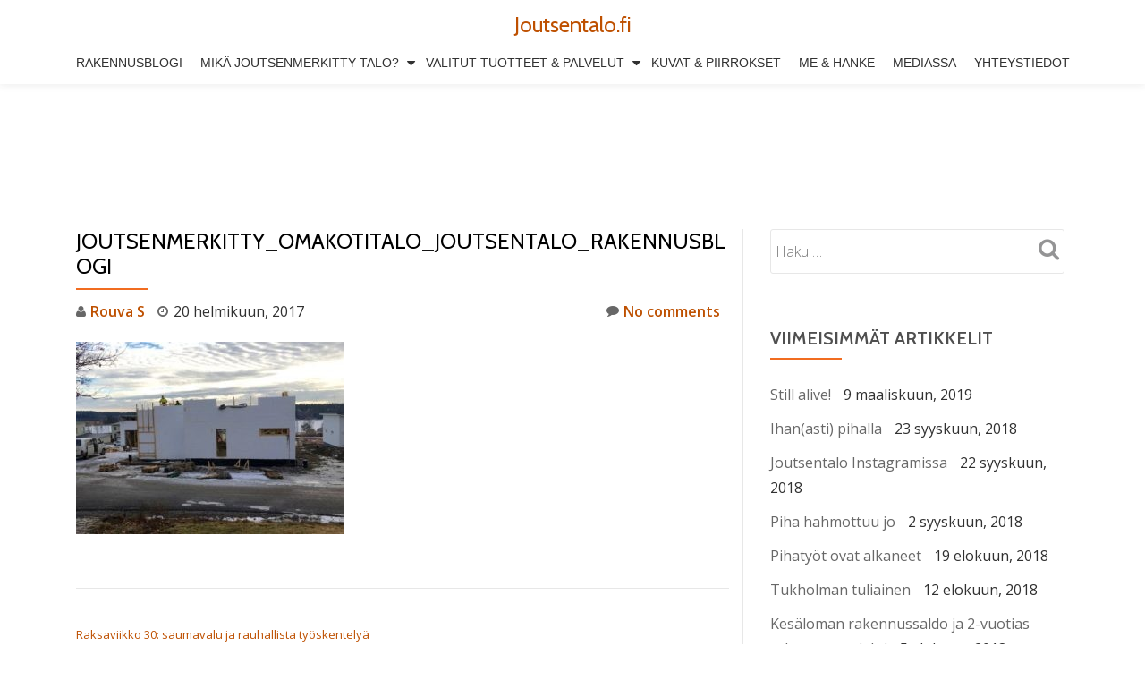

--- FILE ---
content_type: text/html; charset=UTF-8
request_url: https://joutsentalo.fi/raksaviikko-30-saumavalu-rauhallista-tyoskentelya/img_2156/
body_size: 11779
content:
<!DOCTYPE html>
<html lang="fi" class="no-js">
<head>
	<meta charset="UTF-8">
	<meta name="viewport" content="width=device-width, initial-scale=1">
	<link rel="profile" href="http://gmpg.org/xfn/11">
	<link rel="pingback" href="https://joutsentalo.fi/xmlrpc.php">
	<script>
  (function(i,s,o,g,r,a,m){i['GoogleAnalyticsObject']=r;i[r]=i[r]||function(){
  (i[r].q=i[r].q||[]).push(arguments)},i[r].l=1*new Date();a=s.createElement(o),
  m=s.getElementsByTagName(o)[0];a.async=1;a.src=g;m.parentNode.insertBefore(a,m)
  })(window,document,'script','https://www.google-analytics.com/analytics.js','ga');

  ga('create', 'UA-85334058-1', 'auto');
  ga('send', 'pageview');

</script><meta name='robots' content='index, follow, max-image-preview:large, max-snippet:-1, max-video-preview:-1' />

	<!-- This site is optimized with the Yoast SEO plugin v19.13 - https://yoast.com/wordpress/plugins/seo/ -->
	<title>joutsenmerkitty_omakotitalo_joutsentalo_rakennusblogi - Joutsentalo.fi</title>
	<link rel="canonical" href="https://joutsentalo.fi/raksaviikko-30-saumavalu-rauhallista-tyoskentelya/img_2156/" />
	<meta property="og:locale" content="fi_FI" />
	<meta property="og:type" content="article" />
	<meta property="og:title" content="joutsenmerkitty_omakotitalo_joutsentalo_rakennusblogi - Joutsentalo.fi" />
	<meta property="og:url" content="https://joutsentalo.fi/raksaviikko-30-saumavalu-rauhallista-tyoskentelya/img_2156/" />
	<meta property="og:site_name" content="Joutsentalo.fi" />
	<meta property="article:modified_time" content="2017-02-20T18:59:46+00:00" />
	<meta property="og:image" content="https://joutsentalo.fi/raksaviikko-30-saumavalu-rauhallista-tyoskentelya/img_2156" />
	<meta property="og:image:width" content="640" />
	<meta property="og:image:height" content="459" />
	<meta property="og:image:type" content="image/jpeg" />
	<meta name="twitter:card" content="summary_large_image" />
	<script type="application/ld+json" class="yoast-schema-graph">{"@context":"https://schema.org","@graph":[{"@type":"WebPage","@id":"https://joutsentalo.fi/raksaviikko-30-saumavalu-rauhallista-tyoskentelya/img_2156/","url":"https://joutsentalo.fi/raksaviikko-30-saumavalu-rauhallista-tyoskentelya/img_2156/","name":"joutsenmerkitty_omakotitalo_joutsentalo_rakennusblogi - Joutsentalo.fi","isPartOf":{"@id":"https://joutsentalo.fi/#website"},"primaryImageOfPage":{"@id":"https://joutsentalo.fi/raksaviikko-30-saumavalu-rauhallista-tyoskentelya/img_2156/#primaryimage"},"image":{"@id":"https://joutsentalo.fi/raksaviikko-30-saumavalu-rauhallista-tyoskentelya/img_2156/#primaryimage"},"thumbnailUrl":"https://joutsentalo.fi/wp-content/uploads/2017/02/IMG_2156.jpg","datePublished":"2017-02-20T18:52:03+00:00","dateModified":"2017-02-20T18:59:46+00:00","breadcrumb":{"@id":"https://joutsentalo.fi/raksaviikko-30-saumavalu-rauhallista-tyoskentelya/img_2156/#breadcrumb"},"inLanguage":"fi","potentialAction":[{"@type":"ReadAction","target":["https://joutsentalo.fi/raksaviikko-30-saumavalu-rauhallista-tyoskentelya/img_2156/"]}]},{"@type":"ImageObject","inLanguage":"fi","@id":"https://joutsentalo.fi/raksaviikko-30-saumavalu-rauhallista-tyoskentelya/img_2156/#primaryimage","url":"https://joutsentalo.fi/wp-content/uploads/2017/02/IMG_2156.jpg","contentUrl":"https://joutsentalo.fi/wp-content/uploads/2017/02/IMG_2156.jpg","width":640,"height":459,"caption":"joutsenmerkitty_omakotitalo_joutsentalo_rakennusblogi"},{"@type":"BreadcrumbList","@id":"https://joutsentalo.fi/raksaviikko-30-saumavalu-rauhallista-tyoskentelya/img_2156/#breadcrumb","itemListElement":[{"@type":"ListItem","position":1,"name":"Home","item":"https://joutsentalo.fi/"},{"@type":"ListItem","position":2,"name":"Raksaviikko 30: saumavalu ja rauhallista työskentelyä","item":"https://joutsentalo.fi/raksaviikko-30-saumavalu-rauhallista-tyoskentelya/"},{"@type":"ListItem","position":3,"name":"joutsenmerkitty_omakotitalo_joutsentalo_rakennusblogi"}]},{"@type":"WebSite","@id":"https://joutsentalo.fi/#website","url":"https://joutsentalo.fi/","name":"Joutsentalo.fi","description":"","potentialAction":[{"@type":"SearchAction","target":{"@type":"EntryPoint","urlTemplate":"https://joutsentalo.fi/?s={search_term_string}"},"query-input":"required name=search_term_string"}],"inLanguage":"fi"}]}</script>
	<!-- / Yoast SEO plugin. -->


<link rel='dns-prefetch' href='//secure.gravatar.com' />
<link rel='dns-prefetch' href='//fonts.googleapis.com' />
<link rel='dns-prefetch' href='//v0.wordpress.com' />
<link rel="alternate" type="application/rss+xml" title="Joutsentalo.fi &raquo; syöte" href="https://joutsentalo.fi/feed/" />
<link rel="alternate" type="application/rss+xml" title="Joutsentalo.fi &raquo; kommenttien syöte" href="https://joutsentalo.fi/comments/feed/" />
<link rel="alternate" type="application/rss+xml" title="Joutsentalo.fi &raquo; joutsenmerkitty_omakotitalo_joutsentalo_rakennusblogi kommenttien syöte" href="https://joutsentalo.fi/raksaviikko-30-saumavalu-rauhallista-tyoskentelya/img_2156/feed/" />
<script type="text/javascript">
window._wpemojiSettings = {"baseUrl":"https:\/\/s.w.org\/images\/core\/emoji\/14.0.0\/72x72\/","ext":".png","svgUrl":"https:\/\/s.w.org\/images\/core\/emoji\/14.0.0\/svg\/","svgExt":".svg","source":{"concatemoji":"https:\/\/joutsentalo.fi\/wp-includes\/js\/wp-emoji-release.min.js?ver=6.1.9"}};
/*! This file is auto-generated */
!function(e,a,t){var n,r,o,i=a.createElement("canvas"),p=i.getContext&&i.getContext("2d");function s(e,t){var a=String.fromCharCode,e=(p.clearRect(0,0,i.width,i.height),p.fillText(a.apply(this,e),0,0),i.toDataURL());return p.clearRect(0,0,i.width,i.height),p.fillText(a.apply(this,t),0,0),e===i.toDataURL()}function c(e){var t=a.createElement("script");t.src=e,t.defer=t.type="text/javascript",a.getElementsByTagName("head")[0].appendChild(t)}for(o=Array("flag","emoji"),t.supports={everything:!0,everythingExceptFlag:!0},r=0;r<o.length;r++)t.supports[o[r]]=function(e){if(p&&p.fillText)switch(p.textBaseline="top",p.font="600 32px Arial",e){case"flag":return s([127987,65039,8205,9895,65039],[127987,65039,8203,9895,65039])?!1:!s([55356,56826,55356,56819],[55356,56826,8203,55356,56819])&&!s([55356,57332,56128,56423,56128,56418,56128,56421,56128,56430,56128,56423,56128,56447],[55356,57332,8203,56128,56423,8203,56128,56418,8203,56128,56421,8203,56128,56430,8203,56128,56423,8203,56128,56447]);case"emoji":return!s([129777,127995,8205,129778,127999],[129777,127995,8203,129778,127999])}return!1}(o[r]),t.supports.everything=t.supports.everything&&t.supports[o[r]],"flag"!==o[r]&&(t.supports.everythingExceptFlag=t.supports.everythingExceptFlag&&t.supports[o[r]]);t.supports.everythingExceptFlag=t.supports.everythingExceptFlag&&!t.supports.flag,t.DOMReady=!1,t.readyCallback=function(){t.DOMReady=!0},t.supports.everything||(n=function(){t.readyCallback()},a.addEventListener?(a.addEventListener("DOMContentLoaded",n,!1),e.addEventListener("load",n,!1)):(e.attachEvent("onload",n),a.attachEvent("onreadystatechange",function(){"complete"===a.readyState&&t.readyCallback()})),(e=t.source||{}).concatemoji?c(e.concatemoji):e.wpemoji&&e.twemoji&&(c(e.twemoji),c(e.wpemoji)))}(window,document,window._wpemojiSettings);
</script>
<style type="text/css">
img.wp-smiley,
img.emoji {
	display: inline !important;
	border: none !important;
	box-shadow: none !important;
	height: 1em !important;
	width: 1em !important;
	margin: 0 0.07em !important;
	vertical-align: -0.1em !important;
	background: none !important;
	padding: 0 !important;
}
</style>
	<link rel='stylesheet' id='wp-block-library-css' href='https://joutsentalo.fi/wp-includes/css/dist/block-library/style.min.css?ver=6.1.9' type='text/css' media='all' />
<style id='wp-block-library-inline-css' type='text/css'>
.has-text-align-justify{text-align:justify;}
</style>
<link rel='stylesheet' id='mediaelement-css' href='https://joutsentalo.fi/wp-includes/js/mediaelement/mediaelementplayer-legacy.min.css?ver=4.2.17' type='text/css' media='all' />
<link rel='stylesheet' id='wp-mediaelement-css' href='https://joutsentalo.fi/wp-includes/js/mediaelement/wp-mediaelement.min.css?ver=6.1.9' type='text/css' media='all' />
<link rel='stylesheet' id='classic-theme-styles-css' href='https://joutsentalo.fi/wp-includes/css/classic-themes.min.css?ver=1' type='text/css' media='all' />
<style id='global-styles-inline-css' type='text/css'>
body{--wp--preset--color--black: #000000;--wp--preset--color--cyan-bluish-gray: #abb8c3;--wp--preset--color--white: #ffffff;--wp--preset--color--pale-pink: #f78da7;--wp--preset--color--vivid-red: #cf2e2e;--wp--preset--color--luminous-vivid-orange: #ff6900;--wp--preset--color--luminous-vivid-amber: #fcb900;--wp--preset--color--light-green-cyan: #7bdcb5;--wp--preset--color--vivid-green-cyan: #00d084;--wp--preset--color--pale-cyan-blue: #8ed1fc;--wp--preset--color--vivid-cyan-blue: #0693e3;--wp--preset--color--vivid-purple: #9b51e0;--wp--preset--gradient--vivid-cyan-blue-to-vivid-purple: linear-gradient(135deg,rgba(6,147,227,1) 0%,rgb(155,81,224) 100%);--wp--preset--gradient--light-green-cyan-to-vivid-green-cyan: linear-gradient(135deg,rgb(122,220,180) 0%,rgb(0,208,130) 100%);--wp--preset--gradient--luminous-vivid-amber-to-luminous-vivid-orange: linear-gradient(135deg,rgba(252,185,0,1) 0%,rgba(255,105,0,1) 100%);--wp--preset--gradient--luminous-vivid-orange-to-vivid-red: linear-gradient(135deg,rgba(255,105,0,1) 0%,rgb(207,46,46) 100%);--wp--preset--gradient--very-light-gray-to-cyan-bluish-gray: linear-gradient(135deg,rgb(238,238,238) 0%,rgb(169,184,195) 100%);--wp--preset--gradient--cool-to-warm-spectrum: linear-gradient(135deg,rgb(74,234,220) 0%,rgb(151,120,209) 20%,rgb(207,42,186) 40%,rgb(238,44,130) 60%,rgb(251,105,98) 80%,rgb(254,248,76) 100%);--wp--preset--gradient--blush-light-purple: linear-gradient(135deg,rgb(255,206,236) 0%,rgb(152,150,240) 100%);--wp--preset--gradient--blush-bordeaux: linear-gradient(135deg,rgb(254,205,165) 0%,rgb(254,45,45) 50%,rgb(107,0,62) 100%);--wp--preset--gradient--luminous-dusk: linear-gradient(135deg,rgb(255,203,112) 0%,rgb(199,81,192) 50%,rgb(65,88,208) 100%);--wp--preset--gradient--pale-ocean: linear-gradient(135deg,rgb(255,245,203) 0%,rgb(182,227,212) 50%,rgb(51,167,181) 100%);--wp--preset--gradient--electric-grass: linear-gradient(135deg,rgb(202,248,128) 0%,rgb(113,206,126) 100%);--wp--preset--gradient--midnight: linear-gradient(135deg,rgb(2,3,129) 0%,rgb(40,116,252) 100%);--wp--preset--duotone--dark-grayscale: url('#wp-duotone-dark-grayscale');--wp--preset--duotone--grayscale: url('#wp-duotone-grayscale');--wp--preset--duotone--purple-yellow: url('#wp-duotone-purple-yellow');--wp--preset--duotone--blue-red: url('#wp-duotone-blue-red');--wp--preset--duotone--midnight: url('#wp-duotone-midnight');--wp--preset--duotone--magenta-yellow: url('#wp-duotone-magenta-yellow');--wp--preset--duotone--purple-green: url('#wp-duotone-purple-green');--wp--preset--duotone--blue-orange: url('#wp-duotone-blue-orange');--wp--preset--font-size--small: 13px;--wp--preset--font-size--medium: 20px;--wp--preset--font-size--large: 36px;--wp--preset--font-size--x-large: 42px;--wp--preset--spacing--20: 0.44rem;--wp--preset--spacing--30: 0.67rem;--wp--preset--spacing--40: 1rem;--wp--preset--spacing--50: 1.5rem;--wp--preset--spacing--60: 2.25rem;--wp--preset--spacing--70: 3.38rem;--wp--preset--spacing--80: 5.06rem;}:where(.is-layout-flex){gap: 0.5em;}body .is-layout-flow > .alignleft{float: left;margin-inline-start: 0;margin-inline-end: 2em;}body .is-layout-flow > .alignright{float: right;margin-inline-start: 2em;margin-inline-end: 0;}body .is-layout-flow > .aligncenter{margin-left: auto !important;margin-right: auto !important;}body .is-layout-constrained > .alignleft{float: left;margin-inline-start: 0;margin-inline-end: 2em;}body .is-layout-constrained > .alignright{float: right;margin-inline-start: 2em;margin-inline-end: 0;}body .is-layout-constrained > .aligncenter{margin-left: auto !important;margin-right: auto !important;}body .is-layout-constrained > :where(:not(.alignleft):not(.alignright):not(.alignfull)){max-width: var(--wp--style--global--content-size);margin-left: auto !important;margin-right: auto !important;}body .is-layout-constrained > .alignwide{max-width: var(--wp--style--global--wide-size);}body .is-layout-flex{display: flex;}body .is-layout-flex{flex-wrap: wrap;align-items: center;}body .is-layout-flex > *{margin: 0;}:where(.wp-block-columns.is-layout-flex){gap: 2em;}.has-black-color{color: var(--wp--preset--color--black) !important;}.has-cyan-bluish-gray-color{color: var(--wp--preset--color--cyan-bluish-gray) !important;}.has-white-color{color: var(--wp--preset--color--white) !important;}.has-pale-pink-color{color: var(--wp--preset--color--pale-pink) !important;}.has-vivid-red-color{color: var(--wp--preset--color--vivid-red) !important;}.has-luminous-vivid-orange-color{color: var(--wp--preset--color--luminous-vivid-orange) !important;}.has-luminous-vivid-amber-color{color: var(--wp--preset--color--luminous-vivid-amber) !important;}.has-light-green-cyan-color{color: var(--wp--preset--color--light-green-cyan) !important;}.has-vivid-green-cyan-color{color: var(--wp--preset--color--vivid-green-cyan) !important;}.has-pale-cyan-blue-color{color: var(--wp--preset--color--pale-cyan-blue) !important;}.has-vivid-cyan-blue-color{color: var(--wp--preset--color--vivid-cyan-blue) !important;}.has-vivid-purple-color{color: var(--wp--preset--color--vivid-purple) !important;}.has-black-background-color{background-color: var(--wp--preset--color--black) !important;}.has-cyan-bluish-gray-background-color{background-color: var(--wp--preset--color--cyan-bluish-gray) !important;}.has-white-background-color{background-color: var(--wp--preset--color--white) !important;}.has-pale-pink-background-color{background-color: var(--wp--preset--color--pale-pink) !important;}.has-vivid-red-background-color{background-color: var(--wp--preset--color--vivid-red) !important;}.has-luminous-vivid-orange-background-color{background-color: var(--wp--preset--color--luminous-vivid-orange) !important;}.has-luminous-vivid-amber-background-color{background-color: var(--wp--preset--color--luminous-vivid-amber) !important;}.has-light-green-cyan-background-color{background-color: var(--wp--preset--color--light-green-cyan) !important;}.has-vivid-green-cyan-background-color{background-color: var(--wp--preset--color--vivid-green-cyan) !important;}.has-pale-cyan-blue-background-color{background-color: var(--wp--preset--color--pale-cyan-blue) !important;}.has-vivid-cyan-blue-background-color{background-color: var(--wp--preset--color--vivid-cyan-blue) !important;}.has-vivid-purple-background-color{background-color: var(--wp--preset--color--vivid-purple) !important;}.has-black-border-color{border-color: var(--wp--preset--color--black) !important;}.has-cyan-bluish-gray-border-color{border-color: var(--wp--preset--color--cyan-bluish-gray) !important;}.has-white-border-color{border-color: var(--wp--preset--color--white) !important;}.has-pale-pink-border-color{border-color: var(--wp--preset--color--pale-pink) !important;}.has-vivid-red-border-color{border-color: var(--wp--preset--color--vivid-red) !important;}.has-luminous-vivid-orange-border-color{border-color: var(--wp--preset--color--luminous-vivid-orange) !important;}.has-luminous-vivid-amber-border-color{border-color: var(--wp--preset--color--luminous-vivid-amber) !important;}.has-light-green-cyan-border-color{border-color: var(--wp--preset--color--light-green-cyan) !important;}.has-vivid-green-cyan-border-color{border-color: var(--wp--preset--color--vivid-green-cyan) !important;}.has-pale-cyan-blue-border-color{border-color: var(--wp--preset--color--pale-cyan-blue) !important;}.has-vivid-cyan-blue-border-color{border-color: var(--wp--preset--color--vivid-cyan-blue) !important;}.has-vivid-purple-border-color{border-color: var(--wp--preset--color--vivid-purple) !important;}.has-vivid-cyan-blue-to-vivid-purple-gradient-background{background: var(--wp--preset--gradient--vivid-cyan-blue-to-vivid-purple) !important;}.has-light-green-cyan-to-vivid-green-cyan-gradient-background{background: var(--wp--preset--gradient--light-green-cyan-to-vivid-green-cyan) !important;}.has-luminous-vivid-amber-to-luminous-vivid-orange-gradient-background{background: var(--wp--preset--gradient--luminous-vivid-amber-to-luminous-vivid-orange) !important;}.has-luminous-vivid-orange-to-vivid-red-gradient-background{background: var(--wp--preset--gradient--luminous-vivid-orange-to-vivid-red) !important;}.has-very-light-gray-to-cyan-bluish-gray-gradient-background{background: var(--wp--preset--gradient--very-light-gray-to-cyan-bluish-gray) !important;}.has-cool-to-warm-spectrum-gradient-background{background: var(--wp--preset--gradient--cool-to-warm-spectrum) !important;}.has-blush-light-purple-gradient-background{background: var(--wp--preset--gradient--blush-light-purple) !important;}.has-blush-bordeaux-gradient-background{background: var(--wp--preset--gradient--blush-bordeaux) !important;}.has-luminous-dusk-gradient-background{background: var(--wp--preset--gradient--luminous-dusk) !important;}.has-pale-ocean-gradient-background{background: var(--wp--preset--gradient--pale-ocean) !important;}.has-electric-grass-gradient-background{background: var(--wp--preset--gradient--electric-grass) !important;}.has-midnight-gradient-background{background: var(--wp--preset--gradient--midnight) !important;}.has-small-font-size{font-size: var(--wp--preset--font-size--small) !important;}.has-medium-font-size{font-size: var(--wp--preset--font-size--medium) !important;}.has-large-font-size{font-size: var(--wp--preset--font-size--large) !important;}.has-x-large-font-size{font-size: var(--wp--preset--font-size--x-large) !important;}
.wp-block-navigation a:where(:not(.wp-element-button)){color: inherit;}
:where(.wp-block-columns.is-layout-flex){gap: 2em;}
.wp-block-pullquote{font-size: 1.5em;line-height: 1.6;}
</style>
<link rel='stylesheet' id='llorix-one-companion-style-css' href='https://joutsentalo.fi/wp-content/plugins/llorix-one-companion/css/style.css?ver=6.1.9' type='text/css' media='all' />
<link rel='stylesheet' id='llorix-one-lite-font-css' href='//fonts.googleapis.com/css?family=Cabin%3A400%2C600%7COpen+Sans%3A400%2C300%2C600&#038;ver=6.1.9' type='text/css' media='all' />
<link rel='stylesheet' id='llorix-one-lite-fontawesome-css' href='https://joutsentalo.fi/wp-content/themes/llorix-one-lite/css/font-awesome.min.css?ver=4.4.0' type='text/css' media='all' />
<link rel='stylesheet' id='llorix-one-lite-bootstrap-style-css' href='https://joutsentalo.fi/wp-content/themes/llorix-one-lite/css/bootstrap.min.css?ver=3.3.1' type='text/css' media='all' />
<link rel='stylesheet' id='llorix-one-lite-style-css' href='https://joutsentalo.fi/wp-content/themes/llorix-one-lite/style.css?ver=1.0.0' type='text/css' media='all' />
<style id='llorix-one-lite-style-inline-css' type='text/css'>
.dark-text { color: #454545 }.overlay-layer-wrap{ background:rgba(78,79,84,0.5);}.archive-top .section-overlay-layer{ background:rgba(175,171,163,0.5);}
</style>
<link rel='stylesheet' id='jetpack_css-css' href='https://joutsentalo.fi/wp-content/plugins/jetpack/css/jetpack.css?ver=11.6.2' type='text/css' media='all' />
<script type='text/javascript' src='https://joutsentalo.fi/wp-includes/js/jquery/jquery.min.js?ver=3.6.1' id='jquery-core-js'></script>
<script type='text/javascript' src='https://joutsentalo.fi/wp-includes/js/jquery/jquery-migrate.min.js?ver=3.3.2' id='jquery-migrate-js'></script>
<link rel="https://api.w.org/" href="https://joutsentalo.fi/wp-json/" /><link rel="alternate" type="application/json" href="https://joutsentalo.fi/wp-json/wp/v2/media/2252" /><link rel="EditURI" type="application/rsd+xml" title="RSD" href="https://joutsentalo.fi/xmlrpc.php?rsd" />
<link rel="wlwmanifest" type="application/wlwmanifest+xml" href="https://joutsentalo.fi/wp-includes/wlwmanifest.xml" />
<meta name="generator" content="WordPress 6.1.9" />
<link rel='shortlink' href='https://wp.me/a7sVIu-Ak' />
<link rel="alternate" type="application/json+oembed" href="https://joutsentalo.fi/wp-json/oembed/1.0/embed?url=https%3A%2F%2Fjoutsentalo.fi%2Fraksaviikko-30-saumavalu-rauhallista-tyoskentelya%2Fimg_2156%2F" />
<link rel="alternate" type="text/xml+oembed" href="https://joutsentalo.fi/wp-json/oembed/1.0/embed?url=https%3A%2F%2Fjoutsentalo.fi%2Fraksaviikko-30-saumavalu-rauhallista-tyoskentelya%2Fimg_2156%2F&#038;format=xml" />
	<style>img#wpstats{display:none}</style>
		<!--[if lt IE 9]>
<script src="https://joutsentalo.fi/wp-content/themes/llorix-one-lite/js/html5shiv.min.js"></script>
<![endif]-->
<link rel="icon" href="https://joutsentalo.fi/wp-content/uploads/2016/04/cropped-20160416_104651000_iOS-32x32.jpg" sizes="32x32" />
<link rel="icon" href="https://joutsentalo.fi/wp-content/uploads/2016/04/cropped-20160416_104651000_iOS-192x192.jpg" sizes="192x192" />
<link rel="apple-touch-icon" href="https://joutsentalo.fi/wp-content/uploads/2016/04/cropped-20160416_104651000_iOS-180x180.jpg" />
<meta name="msapplication-TileImage" content="https://joutsentalo.fi/wp-content/uploads/2016/04/cropped-20160416_104651000_iOS-270x270.jpg" />
<style type="text/css" id="wp-custom-css">/*
Tervetuloa Mukautettu CSS-muotoiluun !

Kuinka tämä toimii, tutustu: http://wp.me/PEmnE-Bt
*/
.header-logo-wrap {
	margin: 0 auto;
	float: none !important;
}</style></head>

<body itemscope itemtype="http://schema.org/WebPage" class="attachment attachment-template-default single single-attachment postid-2252 attachmentid-2252 attachment-jpeg group-blog" dir="ltr"><a class="skip-link screen-reader-text" href="#content">Skip to content</a>
<!-- =========================
	PRE LOADER
============================== -->


<!-- =========================
	SECTION: HOME / HEADER
============================== -->
<!--header-->

<header itemscope itemtype="http://schema.org/WPHeader" id="masthead" role="banner" data-stellar-background-ratio="0.5" class="header header-style-one site-header">

	<!-- COLOR OVER IMAGE -->
		<div class="overlay-layer-nav 
	sticky-navigation-open">

		<!-- STICKY NAVIGATION -->
		<div class="navbar navbar-inverse bs-docs-nav navbar-fixed-top sticky-navigation appear-on-scroll">
			
			<!-- CONTAINER -->
			<div class="container">

				<div class="navbar-header">

					<!-- LOGO -->

					<button title='Toggle Menu' aria-controls='menu-main-menu' aria-expanded='false' type="button" class="navbar-toggle menu-toggle" id="menu-toggle" data-toggle="collapse" data-target="#menu-primary">
						<span class="screen-reader-text">Toggle navigation</span>
						<span class="icon-bar"></span>
						<span class="icon-bar"></span>
						<span class="icon-bar"></span>
					</button>

					<div class="header-logo-wrap text-header"><h1 itemprop="headline" id="site-title" class="site-title"><a href="https://joutsentalo.fi/" title="Joutsentalo.fi" rel="home">Joutsentalo.fi</a></h1><p itemprop="description" id="site-description" class="site-description"></p></div>
				</div>

				<!-- MENU -->
				<div itemscope itemtype="http://schema.org/SiteNavigationElement" aria-label="Primary Menu" id="menu-primary" class="navbar-collapse collapse">
					<!-- LOGO ON STICKY NAV BAR -->
					<div id="site-header-menu" class="site-header-menu">
						<nav id="site-navigation" class="main-navigation" role="navigation">
							<div class="menu-ylavalikko-container"><ul id="menu-ylavalikko" class="primary-menu small-text"><li id="menu-item-408" class="menu-item menu-item-type-post_type menu-item-object-page current_page_parent menu-item-408"><a href="https://joutsentalo.fi/raksablogi/">Rakennusblogi</a></li>
<li id="menu-item-409" class="menu-item menu-item-type-post_type menu-item-object-page menu-item-has-children menu-item-409"><a href="https://joutsentalo.fi/siis-mika-joutsenmerkitty-talo-ja-miksi/">Mikä Joutsenmerkitty talo?</a>
<ul class="sub-menu">
	<li id="menu-item-420" class="menu-item menu-item-type-post_type menu-item-object-page menu-item-420"><a href="https://joutsentalo.fi/siis-mika-joutsenmerkitty-talo-ja-miksi/joutsenmerkityn-talon-kriteerit/">Joutsenmerkityn talon kriteerit</a></li>
	<li id="menu-item-419" class="menu-item menu-item-type-post_type menu-item-object-page menu-item-419"><a href="https://joutsentalo.fi/siis-mika-joutsenmerkitty-talo-ja-miksi/joutsenmerkityn-talon-hyodyt/">Joutsenmerkityn talon hyödyt</a></li>
</ul>
</li>
<li id="menu-item-410" class="menu-item menu-item-type-post_type menu-item-object-page menu-item-has-children menu-item-410"><a href="https://joutsentalo.fi/meille-valitut-tuotteet-ratkaisut/">Valitut tuotteet &#038; palvelut</a>
<ul class="sub-menu">
	<li id="menu-item-418" class="menu-item menu-item-type-post_type menu-item-object-page menu-item-418"><a href="https://joutsentalo.fi/suunnittelupalvelut/">Suunnittelupalvelut</a></li>
	<li id="menu-item-860" class="menu-item menu-item-type-post_type menu-item-object-page menu-item-860"><a href="https://joutsentalo.fi/meille-valitut-tuotteet-ratkaisut/maanrakennus/">Maanrakennus</a></li>
	<li id="menu-item-416" class="menu-item menu-item-type-post_type menu-item-object-page menu-item-416"><a href="https://joutsentalo.fi/meille-valitut-tuotteet-ratkaisut/runko-ja-rakennuttaminen/">Runko ja rakentaminen</a></li>
	<li id="menu-item-415" class="menu-item menu-item-type-post_type menu-item-object-page menu-item-415"><a href="https://joutsentalo.fi/meille-valitut-tuotteet-ratkaisut/lvis-ratkaisut/">LVIS-ratkaisut</a></li>
	<li id="menu-item-414" class="menu-item menu-item-type-post_type menu-item-object-page menu-item-414"><a href="https://joutsentalo.fi/meille-valitut-tuotteet-ratkaisut/sisapuoliset-tuotteet-ratkaisut/">Sisäpuoliset tuotteet &#038; ratkaisut</a></li>
</ul>
</li>
<li id="menu-item-411" class="menu-item menu-item-type-post_type menu-item-object-page menu-item-411"><a href="https://joutsentalo.fi/suunnitelmat-ja-piirrokset/">Kuvat &#038; Piirrokset</a></li>
<li id="menu-item-412" class="menu-item menu-item-type-post_type menu-item-object-page menu-item-412"><a href="https://joutsentalo.fi/meista/">Me &#038; Hanke</a></li>
<li id="menu-item-1699" class="menu-item menu-item-type-post_type menu-item-object-page menu-item-1699"><a href="https://joutsentalo.fi/mediassa/">Mediassa</a></li>
<li id="menu-item-1837" class="menu-item menu-item-type-post_type menu-item-object-page menu-item-1837"><a href="https://joutsentalo.fi/yhteystiedot/">Yhteystiedot</a></li>
</ul></div>						</nav>
					</div>
				</div>


			</div>
			<!-- /END CONTAINER -->
		</div>
		<!-- /END STICKY NAVIGATION -->

	</div>
	<!-- /END COLOR OVER IMAGE -->
</header>
<!-- /END HOME / HEADER  -->

<div class="content-wrap">
	<div class="container">

		<div id="primary" class="content-area 
		col-md-8">
			<main itemscope itemtype="http://schema.org/WebPageElement" itemprop="mainContentOfPage" id="main" class="site-main" role="main">

			
<article id="post-2252" class="content-single-page post-2252 attachment type-attachment status-inherit hentry">
	<header class="entry-header single-header">
		<h1 itemprop="headline" class="entry-title single-title">joutsenmerkitty_omakotitalo_joutsentalo_rakennusblogi</h1>		<div class="colored-line-left"></div>
		<div class="clearfix"></div>

		<div class="entry-meta single-entry-meta">
			<span class="author-link" itemprop="author" itemscope="" itemtype="http://schema.org/Person">
				<span itemprop="name" class="post-author author vcard">
					<i class="fa fa-user" aria-hidden="true"></i>
					<a href="https://joutsentalo.fi/author/sallaroiha/" itemprop="url" rel="author">Rouva S</a>
				</span>
			</span>
						<time class="post-time posted-on published" datetime="2017-02-20T20:52:03+02:00" itemprop="datePublished">
				<i class="fa fa-clock-o" aria-hidden="true"></i>
				20 helmikuun, 2017			</time>
						<a href="https://joutsentalo.fi/raksaviikko-30-saumavalu-rauhallista-tyoskentelya/img_2156/#respond" class="post-comments">
				<i class="fa fa-comment" aria-hidden="true"></i>
				No comments			</a>
		</div><!-- .entry-meta -->
	</header><!-- .entry-header -->

	<div itemprop="text" class="entry-content">
		<p class="attachment"><a href='https://joutsentalo.fi/wp-content/uploads/2017/02/IMG_2156.jpg'><img width="300" height="215" src="https://joutsentalo.fi/wp-content/uploads/2017/02/IMG_2156-300x215.jpg" class="attachment-medium size-medium" alt="joutsenmerkitty_omakotitalo_joutsentalo_rakennusblogi" decoding="async" loading="lazy" srcset="https://joutsentalo.fi/wp-content/uploads/2017/02/IMG_2156-300x215.jpg 300w, https://joutsentalo.fi/wp-content/uploads/2017/02/IMG_2156.jpg 640w" sizes="(max-width: 300px) 100vw, 300px" data-attachment-id="2252" data-permalink="https://joutsentalo.fi/raksaviikko-30-saumavalu-rauhallista-tyoskentelya/img_2156/" data-orig-file="https://joutsentalo.fi/wp-content/uploads/2017/02/IMG_2156.jpg" data-orig-size="640,459" data-comments-opened="1" data-image-meta="{&quot;aperture&quot;:&quot;2.2&quot;,&quot;credit&quot;:&quot;&quot;,&quot;camera&quot;:&quot;iPhone 6s&quot;,&quot;caption&quot;:&quot;&quot;,&quot;created_timestamp&quot;:&quot;1487257404&quot;,&quot;copyright&quot;:&quot;&quot;,&quot;focal_length&quot;:&quot;4.15&quot;,&quot;iso&quot;:&quot;25&quot;,&quot;shutter_speed&quot;:&quot;0.0016778523489933&quot;,&quot;title&quot;:&quot;&quot;,&quot;orientation&quot;:&quot;1&quot;}" data-image-title="joutsenmerkitty_omakotitalo_joutsentalo_rakennusblogi" data-image-description="" data-image-caption="" data-medium-file="https://joutsentalo.fi/wp-content/uploads/2017/02/IMG_2156-300x215.jpg" data-large-file="https://joutsentalo.fi/wp-content/uploads/2017/02/IMG_2156.jpg" /></a></p>
			</div><!-- .entry-content -->

	<footer class="entry-footer">
			</footer><!-- .entry-footer -->
</article><!-- #post-## -->

	<nav class="navigation post-navigation" aria-label="Artikkelit">
		<h2 class="screen-reader-text">Artikkelien selaus</h2>
		<div class="nav-links"><div class="nav-previous"><a href="https://joutsentalo.fi/raksaviikko-30-saumavalu-rauhallista-tyoskentelya/" rel="prev">Raksaviikko 30: saumavalu ja rauhallista työskentelyä</a></div></div>
	</nav>
<div id="comments" class="comments-area">
	
	
		<div id="respond" class="comment-respond">
		<h3 id="reply-title" class="comment-reply-title">Vastaa <small><a rel="nofollow" id="cancel-comment-reply-link" href="/raksaviikko-30-saumavalu-rauhallista-tyoskentelya/img_2156/#respond" style="display:none;">Peruuta vastaus</a></small></h3><form action="https://joutsentalo.fi/wp-comments-post.php" method="post" id="commentform" class="comment-form" novalidate><p class="comment-notes"><span id="email-notes">Sähköpostiosoitettasi ei julkaista.</span> <span class="required-field-message">Pakolliset kentät on merkitty <span class="required">*</span></span></p><p class="comment-form-comment"><label for="comment">Kommentti <span class="required">*</span></label> <textarea id="comment" name="comment" cols="45" rows="8" maxlength="65525" required></textarea></p><p class="comment-form-author"><label for="author">Nimi <span class="required">*</span></label> <input id="author" name="author" type="text" value="" size="30" maxlength="245" autocomplete="name" required /></p>
<p class="comment-form-email"><label for="email">Sähköpostiosoite <span class="required">*</span></label> <input id="email" name="email" type="email" value="" size="30" maxlength="100" aria-describedby="email-notes" autocomplete="email" required /></p>
<p class="comment-form-url"><label for="url">Kotisivu</label> <input id="url" name="url" type="url" value="" size="30" maxlength="200" autocomplete="url" /></p>
<p class="comment-form-cookies-consent"><input id="wp-comment-cookies-consent" name="wp-comment-cookies-consent" type="checkbox" value="yes" /> <label for="wp-comment-cookies-consent">Tallenna nimeni, sähköpostiosoitteeni ja kotisivuni tähän selaimeen seuraavaa kommentointikertaa varten.</label></p>
<p class="comment-subscription-form"><input type="checkbox" name="subscribe_blog" id="subscribe_blog" value="subscribe" style="width: auto; -moz-appearance: checkbox; -webkit-appearance: checkbox;" /> <label class="subscribe-label" id="subscribe-blog-label" for="subscribe_blog">Ilmoita sähköpostilla uusista postauksista.</label></p><p class="form-submit"><input name="submit" type="submit" id="submit" class="submit" value="Lähetä kommentti" /> <input type='hidden' name='comment_post_ID' value='2252' id='comment_post_ID' />
<input type='hidden' name='comment_parent' id='comment_parent' value='0' />
</p><p style="display: none;"><input type="hidden" id="akismet_comment_nonce" name="akismet_comment_nonce" value="83a4eb825a" /></p><p style="display: none !important;"><label>&#916;<textarea name="ak_hp_textarea" cols="45" rows="8" maxlength="100"></textarea></label><input type="hidden" id="ak_js_1" name="ak_js" value="242"/><script>document.getElementById( "ak_js_1" ).setAttribute( "value", ( new Date() ).getTime() );</script></p></form>	</div><!-- #respond -->
	
</div><!-- #comments -->

			</main><!-- #main -->
		</div><!-- #primary -->

		
<div itemscope itemtype="http://schema.org/WPSideBar" role="complementary" aria-label="Main sidebar" id="sidebar-secondary" class="col-md-4 widget-area">
	<aside id="search-2" class="widget widget_search"><form role="search" method="get" class="search-form" action="https://joutsentalo.fi/">
				<label>
					<span class="screen-reader-text">Haku:</span>
					<input type="search" class="search-field" placeholder="Haku &hellip;" value="" name="s" />
				</label>
				<input type="submit" class="search-submit" value="Hae" />
			</form></aside>
		<aside id="recent-posts-2" class="widget widget_recent_entries">
		<h2 class="widget-title">Viimeisimmät artikkelit</h2><div class="colored-line-left"></div><div class="clearfix widget-title-margin"></div>
		<ul>
											<li>
					<a href="https://joutsentalo.fi/still-alive/">Still alive!</a>
											<span class="post-date">9 maaliskuun, 2019</span>
									</li>
											<li>
					<a href="https://joutsentalo.fi/ihanasti-pihalla/">Ihan(asti) pihalla</a>
											<span class="post-date">23 syyskuun, 2018</span>
									</li>
											<li>
					<a href="https://joutsentalo.fi/joutsentalo-instagramissa/">Joutsentalo Instagramissa</a>
											<span class="post-date">22 syyskuun, 2018</span>
									</li>
											<li>
					<a href="https://joutsentalo.fi/piha-hahmottuu-jo/">Piha hahmottuu jo</a>
											<span class="post-date">2 syyskuun, 2018</span>
									</li>
											<li>
					<a href="https://joutsentalo.fi/pihatyot-ovat-alkaneet/">Pihatyöt ovat alkaneet</a>
											<span class="post-date">19 elokuun, 2018</span>
									</li>
											<li>
					<a href="https://joutsentalo.fi/tukholman-tuliainen/">Tukholman tuliainen</a>
											<span class="post-date">12 elokuun, 2018</span>
									</li>
											<li>
					<a href="https://joutsentalo.fi/kesaloman-rakennussaldo-ja-2-vuotias-rakennusprojekti/">Kesäloman rakennussaldo ja 2-vuotias rakennusprojekti</a>
											<span class="post-date">5 elokuun, 2018</span>
									</li>
											<li>
					<a href="https://joutsentalo.fi/alakerran-wc-voila/">Alakerran WC, voilà</a>
											<span class="post-date">17 heinäkuun, 2018</span>
									</li>
											<li>
					<a href="https://joutsentalo.fi/kesaksi-kotiin/">Kesäksi kotiin</a>
											<span class="post-date">8 heinäkuun, 2018</span>
									</li>
											<li>
					<a href="https://joutsentalo.fi/vahiin-kay-ennenkuin-loppuu/">Vähiin käy ennenkuin loppuu</a>
											<span class="post-date">17 kesäkuun, 2018</span>
									</li>
					</ul>

		</aside><aside id="archives-2" class="widget widget_archive"><h2 class="widget-title">Arkistot</h2><div class="colored-line-left"></div><div class="clearfix widget-title-margin"></div>
			<ul>
					<li><a href='https://joutsentalo.fi/2019/03/'>maaliskuu 2019</a></li>
	<li><a href='https://joutsentalo.fi/2018/09/'>syyskuu 2018</a></li>
	<li><a href='https://joutsentalo.fi/2018/08/'>elokuu 2018</a></li>
	<li><a href='https://joutsentalo.fi/2018/07/'>heinäkuu 2018</a></li>
	<li><a href='https://joutsentalo.fi/2018/06/'>kesäkuu 2018</a></li>
	<li><a href='https://joutsentalo.fi/2018/05/'>toukokuu 2018</a></li>
	<li><a href='https://joutsentalo.fi/2018/04/'>huhtikuu 2018</a></li>
	<li><a href='https://joutsentalo.fi/2018/03/'>maaliskuu 2018</a></li>
	<li><a href='https://joutsentalo.fi/2018/02/'>helmikuu 2018</a></li>
	<li><a href='https://joutsentalo.fi/2018/01/'>tammikuu 2018</a></li>
	<li><a href='https://joutsentalo.fi/2017/12/'>joulukuu 2017</a></li>
	<li><a href='https://joutsentalo.fi/2017/11/'>marraskuu 2017</a></li>
	<li><a href='https://joutsentalo.fi/2017/10/'>lokakuu 2017</a></li>
	<li><a href='https://joutsentalo.fi/2017/09/'>syyskuu 2017</a></li>
	<li><a href='https://joutsentalo.fi/2017/08/'>elokuu 2017</a></li>
	<li><a href='https://joutsentalo.fi/2017/07/'>heinäkuu 2017</a></li>
	<li><a href='https://joutsentalo.fi/2017/06/'>kesäkuu 2017</a></li>
	<li><a href='https://joutsentalo.fi/2017/05/'>toukokuu 2017</a></li>
	<li><a href='https://joutsentalo.fi/2017/04/'>huhtikuu 2017</a></li>
	<li><a href='https://joutsentalo.fi/2017/03/'>maaliskuu 2017</a></li>
	<li><a href='https://joutsentalo.fi/2017/02/'>helmikuu 2017</a></li>
	<li><a href='https://joutsentalo.fi/2017/01/'>tammikuu 2017</a></li>
	<li><a href='https://joutsentalo.fi/2016/12/'>joulukuu 2016</a></li>
	<li><a href='https://joutsentalo.fi/2016/11/'>marraskuu 2016</a></li>
	<li><a href='https://joutsentalo.fi/2016/10/'>lokakuu 2016</a></li>
	<li><a href='https://joutsentalo.fi/2016/09/'>syyskuu 2016</a></li>
	<li><a href='https://joutsentalo.fi/2016/08/'>elokuu 2016</a></li>
	<li><a href='https://joutsentalo.fi/2016/07/'>heinäkuu 2016</a></li>
	<li><a href='https://joutsentalo.fi/2016/06/'>kesäkuu 2016</a></li>
	<li><a href='https://joutsentalo.fi/2016/05/'>toukokuu 2016</a></li>
	<li><a href='https://joutsentalo.fi/2016/04/'>huhtikuu 2016</a></li>
			</ul>

			</aside><aside id="tag_cloud-2" class="widget widget_tag_cloud"><h2 class="widget-title">Avainsanat</h2><div class="colored-line-left"></div><div class="clearfix widget-title-margin"></div><div class="tagcloud"><a href="https://joutsentalo.fi/tag/aita/" class="tag-cloud-link tag-link-71 tag-link-position-1" style="font-size: 10.666666666667pt;" aria-label="Aita (3 kohdetta)">Aita</a>
<a href="https://joutsentalo.fi/tag/arkkitehtitoimisto-timlin/" class="tag-cloud-link tag-link-44 tag-link-position-2" style="font-size: 14.666666666667pt;" aria-label="Arkkitehtitoimisto Timlin (5 kohdetta)">Arkkitehtitoimisto Timlin</a>
<a href="https://joutsentalo.fi/tag/autotalli/" class="tag-cloud-link tag-link-61 tag-link-position-3" style="font-size: 10.666666666667pt;" aria-label="Autotalli (3 kohdetta)">Autotalli</a>
<a href="https://joutsentalo.fi/tag/autotallin-ovi/" class="tag-cloud-link tag-link-231 tag-link-position-4" style="font-size: 10.666666666667pt;" aria-label="Autotallin ovi (3 kohdetta)">Autotallin ovi</a>
<a href="https://joutsentalo.fi/tag/axor/" class="tag-cloud-link tag-link-161 tag-link-position-5" style="font-size: 12.888888888889pt;" aria-label="AXOR (4 kohdetta)">AXOR</a>
<a href="https://joutsentalo.fi/tag/doortech/" class="tag-cloud-link tag-link-234 tag-link-position-6" style="font-size: 8pt;" aria-label="Doortech (2 kohdetta)">Doortech</a>
<a href="https://joutsentalo.fi/tag/elementti-aita/" class="tag-cloud-link tag-link-72 tag-link-position-7" style="font-size: 10.666666666667pt;" aria-label="Elementti-aita (3 kohdetta)">Elementti-aita</a>
<a href="https://joutsentalo.fi/tag/epasuora-valo/" class="tag-cloud-link tag-link-74 tag-link-position-8" style="font-size: 10.666666666667pt;" aria-label="Epäsuora valo (3 kohdetta)">Epäsuora valo</a>
<a href="https://joutsentalo.fi/tag/finneps/" class="tag-cloud-link tag-link-48 tag-link-position-9" style="font-size: 20.444444444444pt;" aria-label="FinnEPS (10 kohdetta)">FinnEPS</a>
<a href="https://joutsentalo.fi/tag/geberit/" class="tag-cloud-link tag-link-233 tag-link-position-10" style="font-size: 10.666666666667pt;" aria-label="Geberit (3 kohdetta)">Geberit</a>
<a href="https://joutsentalo.fi/tag/haapsalun-uksetehas/" class="tag-cloud-link tag-link-129 tag-link-position-11" style="font-size: 12.888888888889pt;" aria-label="Haapsalun Uksetehas (4 kohdetta)">Haapsalun Uksetehas</a>
<a href="https://joutsentalo.fi/tag/hansgrohe/" class="tag-cloud-link tag-link-159 tag-link-position-12" style="font-size: 14.666666666667pt;" aria-label="Hansgrohe (5 kohdetta)">Hansgrohe</a>
<a href="https://joutsentalo.fi/tag/hevi-kivitalot/" class="tag-cloud-link tag-link-42 tag-link-position-13" style="font-size: 19.555555555556pt;" aria-label="HEVI-Kivitalot (9 kohdetta)">HEVI-Kivitalot</a>
<a href="https://joutsentalo.fi/tag/hr-ikkunat/" class="tag-cloud-link tag-link-127 tag-link-position-14" style="font-size: 8pt;" aria-label="HR-Ikkunat (2 kohdetta)">HR-Ikkunat</a>
<a href="https://joutsentalo.fi/tag/joramark/" class="tag-cloud-link tag-link-151 tag-link-position-15" style="font-size: 10.666666666667pt;" aria-label="Joramark (3 kohdetta)">Joramark</a>
<a href="https://joutsentalo.fi/tag/keittio/" class="tag-cloud-link tag-link-32 tag-link-position-16" style="font-size: 14.666666666667pt;" aria-label="keittiö (5 kohdetta)">keittiö</a>
<a href="https://joutsentalo.fi/tag/kelluvat-portaat/" class="tag-cloud-link tag-link-106 tag-link-position-17" style="font-size: 8pt;" aria-label="kelluvat portaat (2 kohdetta)">kelluvat portaat</a>
<a href="https://joutsentalo.fi/tag/leijuvat-portaat/" class="tag-cloud-link tag-link-103 tag-link-position-18" style="font-size: 10.666666666667pt;" aria-label="leijuvat portaat (3 kohdetta)">leijuvat portaat</a>
<a href="https://joutsentalo.fi/tag/lindab/" class="tag-cloud-link tag-link-192 tag-link-position-19" style="font-size: 10.666666666667pt;" aria-label="Lindab (3 kohdetta)">Lindab</a>
<a href="https://joutsentalo.fi/tag/liukuovi/" class="tag-cloud-link tag-link-108 tag-link-position-20" style="font-size: 17.333333333333pt;" aria-label="Liukuovi (7 kohdetta)">Liukuovi</a>
<a href="https://joutsentalo.fi/tag/mikrosementti/" class="tag-cloud-link tag-link-183 tag-link-position-21" style="font-size: 17.333333333333pt;" aria-label="Mikrosementti (7 kohdetta)">Mikrosementti</a>
<a href="https://joutsentalo.fi/tag/moderni-piha/" class="tag-cloud-link tag-link-82 tag-link-position-22" style="font-size: 10.666666666667pt;" aria-label="Moderni Piha (3 kohdetta)">Moderni Piha</a>
<a href="https://joutsentalo.fi/tag/nollae/" class="tag-cloud-link tag-link-45 tag-link-position-23" style="font-size: 18.444444444444pt;" aria-label="NollaE (8 kohdetta)">NollaE</a>
<a href="https://joutsentalo.fi/tag/organowood/" class="tag-cloud-link tag-link-261 tag-link-position-24" style="font-size: 12.888888888889pt;" aria-label="OrganoWood (4 kohdetta)">OrganoWood</a>
<a href="https://joutsentalo.fi/tag/parma/" class="tag-cloud-link tag-link-67 tag-link-position-25" style="font-size: 10.666666666667pt;" aria-label="Parma (3 kohdetta)">Parma</a>
<a href="https://joutsentalo.fi/tag/piha/" class="tag-cloud-link tag-link-69 tag-link-position-26" style="font-size: 10.666666666667pt;" aria-label="Piha (3 kohdetta)">Piha</a>
<a href="https://joutsentalo.fi/tag/pihasuunnittelu/" class="tag-cloud-link tag-link-70 tag-link-position-27" style="font-size: 12.888888888889pt;" aria-label="Pihasuunnittelu (4 kohdetta)">Pihasuunnittelu</a>
<a href="https://joutsentalo.fi/tag/portaat/" class="tag-cloud-link tag-link-31 tag-link-position-28" style="font-size: 10.666666666667pt;" aria-label="portaat (3 kohdetta)">portaat</a>
<a href="https://joutsentalo.fi/tag/pukkila/" class="tag-cloud-link tag-link-249 tag-link-position-29" style="font-size: 10.666666666667pt;" aria-label="Pukkila (3 kohdetta)">Pukkila</a>
<a href="https://joutsentalo.fi/tag/rudus/" class="tag-cloud-link tag-link-41 tag-link-position-30" style="font-size: 22pt;" aria-label="Rudus (12 kohdetta)">Rudus</a>
<a href="https://joutsentalo.fi/tag/rullaverhot/" class="tag-cloud-link tag-link-248 tag-link-position-31" style="font-size: 8pt;" aria-label="Rullaverhot (2 kohdetta)">Rullaverhot</a>
<a href="https://joutsentalo.fi/tag/saunamanager-oy/" class="tag-cloud-link tag-link-238 tag-link-position-32" style="font-size: 12.888888888889pt;" aria-label="Saunamanager Oy (4 kohdetta)">Saunamanager Oy</a>
<a href="https://joutsentalo.fi/tag/siparila/" class="tag-cloud-link tag-link-236 tag-link-position-33" style="font-size: 16.222222222222pt;" aria-label="Siparila (6 kohdetta)">Siparila</a>
<a href="https://joutsentalo.fi/tag/sisamaalit/" class="tag-cloud-link tag-link-227 tag-link-position-34" style="font-size: 8pt;" aria-label="Sisämaalit (2 kohdetta)">Sisämaalit</a>
<a href="https://joutsentalo.fi/tag/suomen-teraspaalutus-oy/" class="tag-cloud-link tag-link-29 tag-link-position-35" style="font-size: 10.666666666667pt;" aria-label="Suomen Teräspaalutus Oy (3 kohdetta)">Suomen Teräspaalutus Oy</a>
<a href="https://joutsentalo.fi/tag/tikkurila/" class="tag-cloud-link tag-link-135 tag-link-position-36" style="font-size: 10.666666666667pt;" aria-label="Tikkurila (3 kohdetta)">Tikkurila</a>
<a href="https://joutsentalo.fi/tag/timberwise-sky-white/" class="tag-cloud-link tag-link-246 tag-link-position-37" style="font-size: 10.666666666667pt;" aria-label="Timberwise Sky White (3 kohdetta)">Timberwise Sky White</a>
<a href="https://joutsentalo.fi/tag/unidrain/" class="tag-cloud-link tag-link-149 tag-link-position-38" style="font-size: 10.666666666667pt;" aria-label="Unidrain (3 kohdetta)">Unidrain</a>
<a href="https://joutsentalo.fi/tag/uponor/" class="tag-cloud-link tag-link-39 tag-link-position-39" style="font-size: 12.888888888889pt;" aria-label="Uponor (4 kohdetta)">Uponor</a>
<a href="https://joutsentalo.fi/tag/verhot/" class="tag-cloud-link tag-link-112 tag-link-position-40" style="font-size: 8pt;" aria-label="Verhot (2 kohdetta)">Verhot</a>
<a href="https://joutsentalo.fi/tag/virtesolar/" class="tag-cloud-link tag-link-145 tag-link-position-41" style="font-size: 12.888888888889pt;" aria-label="VirteSolar (4 kohdetta)">VirteSolar</a>
<a href="https://joutsentalo.fi/tag/walk-in-closet/" class="tag-cloud-link tag-link-35 tag-link-position-42" style="font-size: 10.666666666667pt;" aria-label="Walk in Closet (3 kohdetta)">Walk in Closet</a>
<a href="https://joutsentalo.fi/tag/winled/" class="tag-cloud-link tag-link-239 tag-link-position-43" style="font-size: 12.888888888889pt;" aria-label="Winled (4 kohdetta)">Winled</a>
<a href="https://joutsentalo.fi/tag/woode-oy/" class="tag-cloud-link tag-link-262 tag-link-position-44" style="font-size: 12.888888888889pt;" aria-label="Woode Oy (4 kohdetta)">Woode Oy</a>
<a href="https://joutsentalo.fi/tag/woodnotes/" class="tag-cloud-link tag-link-251 tag-link-position-45" style="font-size: 10.666666666667pt;" aria-label="Woodnotes (3 kohdetta)">Woodnotes</a></div>
</aside><aside id="categories-2" class="widget widget_categories"><h2 class="widget-title">Kategoriat</h2><div class="colored-line-left"></div><div class="clearfix widget-title-margin"></div>
			<ul>
					<li class="cat-item cat-item-19"><a href="https://joutsentalo.fi/category/sisustusideat/kiintea-sisustus-pinnat-varit-kiintokalusteet/">&quot;Kiinteä&quot; sisustus &#8211; pinnat, värit, kiintokalusteet…</a>
</li>
	<li class="cat-item cat-item-27"><a href="https://joutsentalo.fi/category/raksablogi/alueen-rakenteet-ja-varustus-piha-jne/">Alueen rakenteet ja varustus (piha jne)</a>
</li>
	<li class="cat-item cat-item-11"><a href="https://joutsentalo.fi/category/suunnittelu/arkkitehtisuunnittelu/">Arkkitehtisuunnittelu</a>
</li>
	<li class="cat-item cat-item-64"><a href="https://joutsentalo.fi/category/uncategorized/elamaa-rakentamisen-ymparilla/">Elämää rakentamisen ympärillä</a>
</li>
	<li class="cat-item cat-item-12"><a href="https://joutsentalo.fi/category/suunnittelu/energiasimulointi/">Energiasimulointi</a>
</li>
	<li class="cat-item cat-item-20"><a href="https://joutsentalo.fi/category/sisustusideat/huonekalut/">Huonekalut</a>
</li>
	<li class="cat-item cat-item-3"><a href="https://joutsentalo.fi/category/joutsenmerkki/">Joutsenmerkitty talo</a>
</li>
	<li class="cat-item cat-item-10"><a href="https://joutsentalo.fi/category/joutsenmerkki/joutsenmerkityn-talon-hyodyt/">Joutsenmerkityn talon hyödyt</a>
</li>
	<li class="cat-item cat-item-9"><a href="https://joutsentalo.fi/category/joutsenmerkki/joutsenmerkityn-talon-kriteerit/">Joutsenmerkityn talon kriteerit</a>
</li>
	<li class="cat-item cat-item-5"><a href="https://joutsentalo.fi/category/kuvat-piirrokset/">Kuvat &amp; piirrokset</a>
</li>
	<li class="cat-item cat-item-13"><a href="https://joutsentalo.fi/category/suunnittelu/lvi-suunnittelu/">LVI-suunnittelu</a>
</li>
	<li class="cat-item cat-item-25"><a href="https://joutsentalo.fi/category/raksablogi/lvis-tyot/">LVIS-työt</a>
</li>
	<li class="cat-item cat-item-23"><a href="https://joutsentalo.fi/category/raksablogi/maanrakennus/">Maanrakennus</a>
</li>
	<li class="cat-item cat-item-22"><a href="https://joutsentalo.fi/category/sisustusideat/piha/">Piha</a>
</li>
	<li class="cat-item cat-item-18"><a href="https://joutsentalo.fi/category/suunnittelu/pihasuunnittelu/">Pihasuunnittelu</a>
</li>
	<li class="cat-item cat-item-14"><a href="https://joutsentalo.fi/category/suunnittelu/rakennesuunnittelu/">Rakennesuunnittelu</a>
</li>
	<li class="cat-item cat-item-7"><a href="https://joutsentalo.fi/category/raksablogi/">Rakennusblogi</a>
</li>
	<li class="cat-item cat-item-24"><a href="https://joutsentalo.fi/category/raksablogi/runko-ja-rakennuttaminen/">Runko ja rakennuttaminen</a>
</li>
	<li class="cat-item cat-item-16"><a href="https://joutsentalo.fi/category/suunnittelu/sahkosuunnittelu/">Sähkösuunnittelu</a>
</li>
	<li class="cat-item cat-item-26"><a href="https://joutsentalo.fi/category/raksablogi/sisapuoliset-tyot/">Sisäpuoliset työt</a>
</li>
	<li class="cat-item cat-item-6"><a href="https://joutsentalo.fi/category/sisustusideat/">Sisustusideat</a>
</li>
	<li class="cat-item cat-item-15"><a href="https://joutsentalo.fi/category/suunnittelu/sisustussuunnittelu/">Sisustussuunnittelu</a>
</li>
	<li class="cat-item cat-item-4"><a href="https://joutsentalo.fi/category/suunnittelu/">Suunnittelu</a>
</li>
	<li class="cat-item cat-item-21"><a href="https://joutsentalo.fi/category/sisustusideat/valaistus/">Valaistus</a>
</li>
	<li class="cat-item cat-item-17"><a href="https://joutsentalo.fi/category/suunnittelu/valaistussuunnittelu/">Valaistussuunnittelu</a>
</li>
	<li class="cat-item cat-item-8"><a href="https://joutsentalo.fi/category/valitsemamme-tuotteet-ratkaisut/">Valitsemamme tuotteet &amp; ratkaisut</a>
</li>
	<li class="cat-item cat-item-28"><a href="https://joutsentalo.fi/category/vinkkeja-rakentamista-suunnitteleville/">Vinkkejä rakentamista suunnitteleville</a>
</li>
			</ul>

			</aside></div><!-- #sidebar-secondary -->

	</div>
</div><!-- .content-wrap -->


	<footer itemscope itemtype="http://schema.org/WPFooter" id="footer" role="contentinfo" class = "footer grey-bg">

		<div class="container">
			<div class="footer-widget-wrap">
				
			</div><!-- .footer-widget-wrap -->

			<div class="footer-bottom-wrap">
				<div itemscope role="navigation" itemtype="http://schema.org/SiteNavigationElement" id="menu-secondary" aria-label="Secondary Menu"><h1 class="screen-reader-text">Secondary Menu</h1></div>		<ul class="social-icons">
								<li>
						<a href="https://www.facebook.com/Joutsentalo/">
							<span class="screen-reader-text">fa-facebook</span>
							<i class="fa  llorix-one-lite-footer-icons fa-facebook transparent-text-dark" aria-hidden="true"></i>						</a>
					</li>
							</ul>
							</div><!-- .footer-bottom-wrap -->


			<div class="powered-by"><a href="http://themeisle.com/themes/llorix-one/" rel="nofollow">Llorix One Lite </a>powered by <a href="http://wordpress.org/" rel="nofollow">WordPress</a></div>

		</div><!-- container -->

	</footer>

	<script type='text/javascript' src='https://joutsentalo.fi/wp-content/themes/llorix-one-lite/js/vendor/bootstrap.min.js?ver=3.3.7' id='llorix-one-lite-bootstrap-js'></script>
<script type='text/javascript' id='llorix-one-lite-custom-all-js-extra'>
/* <![CDATA[ */
var screenReaderText = {"expand":"<span class=\"screen-reader-text\">expand child menu<\/span>","collapse":"<span class=\"screen-reader-text\">collapse child menu<\/span>"};
/* ]]> */
</script>
<script type='text/javascript' src='https://joutsentalo.fi/wp-content/themes/llorix-one-lite/js/custom.all.js?ver=2.0.2' id='llorix-one-lite-custom-all-js'></script>
<script type='text/javascript' src='https://joutsentalo.fi/wp-content/themes/llorix-one-lite/js/skip-link-focus-fix.js?ver=1.0.0' id='llorix-one-lite-skip-link-focus-fix-js'></script>
<script type='text/javascript' src='https://joutsentalo.fi/wp-includes/js/comment-reply.min.js?ver=6.1.9' id='comment-reply-js'></script>
<script defer type='text/javascript' src='https://joutsentalo.fi/wp-content/plugins/akismet/_inc/akismet-frontend.js?ver=1672499533' id='akismet-frontend-js'></script>
	<script src='https://stats.wp.com/e-202603.js' defer></script>
	<script>
		_stq = window._stq || [];
		_stq.push([ 'view', {v:'ext',blog:'110329402',post:'2252',tz:'2',srv:'joutsentalo.fi',j:'1:11.6.2'} ]);
		_stq.push([ 'clickTrackerInit', '110329402', '2252' ]);
	</script>
</body>
</html>
